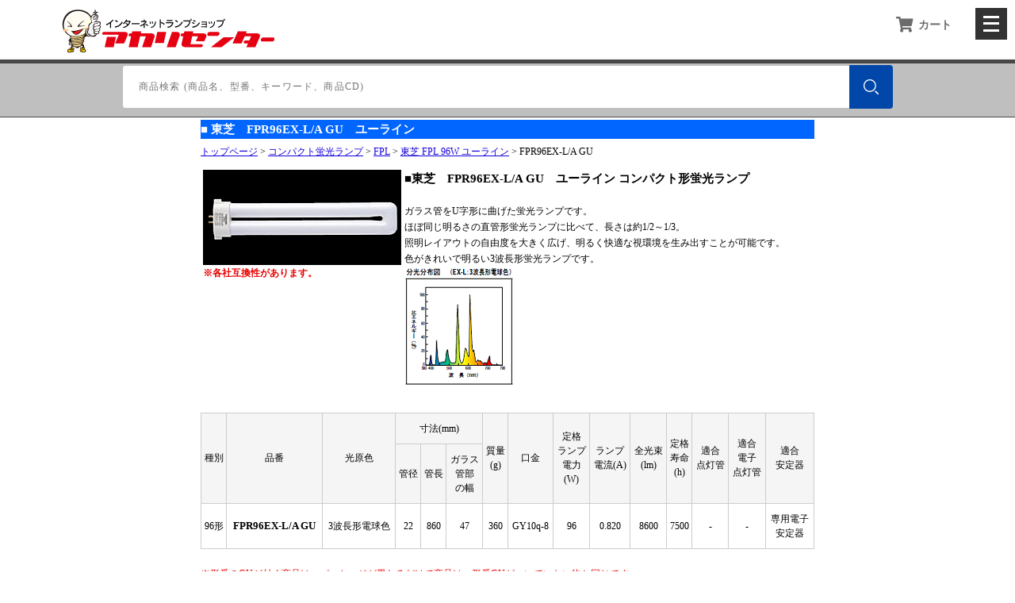

--- FILE ---
content_type: text/html
request_url: https://www.akaricenter.com/compact/toshiba/fpr96exlagu.htm
body_size: 9784
content:
 <!DOCTYPE HTML PUBLIC "-//W3C//DTD HTML 4.01 Transitional//EN"  "http://www.w3.org/TR/html4/loose.dtd">
<html>
<head>
<title>東芝 FPR96EX-L/A GU ユーライン 激安特価販売:アカリセンター</title>
<meta http-equiv="Content-Type" content="text/html; charset=Shift_JIS">
<META NAME="keywords" CONTENT="東芝,コンパクト,ユーライン,FPL,FPR96EX-L/A GU,TOSHIBA,激安,通信販売,特価,通販,販売">
<META NAME="description" CONTENT="FPLは、ガラス管をU字形に曲げた蛍光ランプです。東芝 FPR96EX-L/A GU ユーライン 激安特価販売：アカリセンター">
<link rel="SHORTCUT ICON" href="/favicon.ico">
<link href="/css/pagedef.css" rel="stylesheet" type="text/css">
<link href="/css/lampimport.css" rel="stylesheet" type="text/css">
<!-- Google Analytics -->
<script type="text/javascript" src="/js/analytics.js"></script>
</head>
<!--category:コンパクト蛍光ランプ-->
<body>
<!-- header-start -->
<!--▼///////////header nav start///////////▼-->
<input type="checkbox" id="menu-navibtn" />
<div id="navi" role="navigation" aria-label="メインメニュー">
<div class="menu-left"><a href="/"><img src="/image/logo-akaricenter.png" alt="電球の専門店 | アカリセンターの公式通販サイト"></a> </div>
<label id="navibtn" for="menu-navibtn"><span><span>メニューを開く</span></span></label>
<ul class="menu-cargo">
<li><a class="ib" href="/order/cargo.php"><i class="fa fa-shopping-cart fa-lg"></i><span>カート</span></a></li>
</ul>
<ul class="menu">
<li class="menu-parent"><i class="fas fa-folder-open  fa-lg"></i><span>カテゴリー</span>
<input type="checkbox" id="menu-parent01"/>
<label for="menu-parent01"><span class="ib pd"><i class="fas angletoggle fa-lg"></i></span></label>
<!--▼menu-category-list start▼-->
<ul class="menu-child">
<li id="led"><a href="/akari_led.htm" class="menu-child-top">LED電球・LEDランプ</a></li>
<li id="hakunetu"><a href="/akari_hakunetu.htm">白熱電球</a></li>
<li id="harogen"><a href="/akari_harogen_ct01.htm">ハロゲンランプ</a></li>
<li id="chokkan"><a href="/akari_chokkan.htm">直管蛍光灯</a></li>
<li id="chokkan_tokushu"><a href="/akari_chokkan_tokushu.htm">特殊直管蛍光灯</a></li>
<li id="enkei"><a href="/akari_enkei.htm">円形蛍光灯</a></li>
<li id="denkyu"><a href="/akari_denkyu.htm">電球形蛍光灯</a></li>
<li id="compact"><a href="/akari_compact.htm">コンパクト蛍光ランプ</a></li>
<li id="suigin"><a href="/akari_suigin.htm">HID・水銀灯・高圧ナトリウムランプ</a></li>
<li id="kaichuu"><a href="/akari_kaichuu.htm">フラッシュライト・懐中電灯 </a></li>
<li id="mirrorball"><a href="/akari_mirrorball.htm">舞台・演出照明・撮影機器</a></li>
<li id="spotlight"><a href="/akari_spotlight.htm">スポットライト</a></li>
<li id="cliplight"><a href="/cliplight/cliplight.htm">クリップライト</a></li>
<li id="toukou"><a href="/akari_toukou.htm">投光器・作業灯</a></li>
<li id="chokkankigu"><a href="/akari_chokkankigu.htm">直管蛍光灯器具</a></li>
<li id="led-chokkankigu"><a href="/akari-led-chokkankigu.htm">LEDベースライト器具</a></li>
<li id="denzai"><a href="/akari_denzai.htm">電設資材</a></li>
<li id="sonota"><a href="/akari_sonota.htm">その他・工具</a></li>
<li id="stand"><a href="/akari_stand.htm">スタンド</a></li>
<li id="tokusyu"><a href="/akari_tokusyu.htm">撮影機材</a></li>
<!--<li id="outlet"><a href="/outlet/">OUTLET(アウトレット)</a></li>-->
</ul>
<!--▲menu-category-list end▲-->
</li>
<li class="menu-parent"><i class="fas fa-list fa-lg"></i><span>ガイド</span>
<input type="checkbox" id="menu-parent02"/>
<label for="menu-parent02"><span class="ib pd"><i class="fas angletoggle fa-lg"></i></span></label>
<!--▼menu-guide-list start▼-->
<ul class="menu-child">
<li id="info"><a href="/akari_info.htm" class="menu-child-top">ご利用案内</a></li>
<li id="faq"><a href="/info/oshiharai.htm">よくあるご質問(FAQ)</a></li>
<li id="toiawase"><a href="/wmail/toiawase.htm">お問い合わせ</a></li>
<!--<li id="mame"><a href="/mame.htm">電球豆知識</a></li>-->
</ul>
<!--▲menu-guide-list end▲-->
</li>
<li class="menu-parent"><a class="ib" href="/cgi-bin/orderstatus.php"><i class="fas fa-file-invoice fa-lg"></i>注文状況確認 / 各種書類発行</a></li>
<li class="menu-parent"><a class="ib" href="/wmail/toiawase.htm"><i class="fas fa-caret-right"></i>お問い合わせ</a></li>
</ul>
</div>
<!--▲///////////header nav end///////////▲-->

<!--▼search start▼-->
<div class="menu-search">
<div id="search">
<form action="/cgi-bin/itemsearch.php" method="get">
<div class="box">
<input type="search" class="box-searchinput" name="WORD" value="" placeholder="商品検索 (商品名、型番、キーワード、商品CD)">
<button type="submit" class="box-btn" name=""><img src="/image/top-icon/searches.png" class="box-btn-icon" alt="検索する"></button>
</div>
<input type="hidden" name="CAT" value="すべて">
<input type="hidden" name="LANG" value="SJIS">
</form>
</div>
</div>
<!--▲search end▲--><!-- header-end -->
<table width="780" border="0" align="center">
<tr>
<td><!-- パン屑 メニュー -->
<table width="100%" height="50" border="0" cellpadding="0" cellspacing="0">
<tr>
<td height="23" bgcolor="#0066ff">
<h1>■ 東芝　FPR96EX-L/A GU　ユーライン</h1>
</td>
</tr>
<tr>
<td valign="middle" class="panmenu">
<h2><a href="../../index.htm">トップページ</a> > <a href="../../akari_compact.htm">コンパクト蛍光ランプ</a> > <a href="../fpl1.htm">FPL</a> > <a href="fpl-96w.htm">東芝 FPL 96W ユーライン</a> > FPR96EX-L/A GU</h2>
</td>
</tr>
</table>
<!-- パン屑　メニューここまで -->
</td>
</tr>
<tr>
<td class="height18"><table width="100%">
<tr valign="top">
<td width="26%"><img src="../../img/compact/toshiba/fpl_01.jpg" width="250" height="120"><br>
<span class="def12pxBR">※各社互換性があります。</span> </td>
<td width="74%"><h3>■東芝　FPR96EX-L/A GU　ユーライン コンパクト形蛍光ランプ</h3>
<br>
ガラス管をU字形に曲げた蛍光ランプです。<br>
 ほぼ同じ明るさの直管形蛍光ランプに比べて、長さは約1/2～1/3。<br>
照明レイアウトの自由度を大きく広げ、明るく快適な視環境を生み出すことが可能です。<br>
色がきれいで明るい3波長形蛍光ランプです。<br>
<img src="../../img/compact/toshiba/u-line2_02.gif" width="138" height="150"></td>
</tr>
</table>
<br>
<table width="100%" class="block2">
<tr align="center" bgcolor="#FFFFCC">
<td rowspan="2" bgcolor="#F5F5F5">種別</td>
<td rowspan="2" bgcolor="#F5F5F5">品番</td>
<td rowspan="2" bgcolor="#F5F5F5">光原色</td>
<td colspan="3" bgcolor="#F5F5F5">寸法(mm)</td>
<td rowspan="2" bgcolor="#F5F5F5">質量<br>
(g)</td>
<td rowspan="2" bgcolor="#F5F5F5">口金</td>
<td rowspan="2" bgcolor="#F5F5F5">定格<br>
ランプ<br>
電力<br>
(W)</td>
<td rowspan="2" bgcolor="#F5F5F5">ランプ<br>
電流(A)</td>
<td rowspan="2" bgcolor="#F5F5F5">全光束<br>
(lm)</td>
<td rowspan="2" bgcolor="#F5F5F5">定格<br>
寿命<br>
(h)</td>
<td rowspan="2" bgcolor="#F5F5F5">適合<br>
点灯管</td>
<td rowspan="2" bgcolor="#F5F5F5">適合<br>
電子<br>
点灯管</td>
<td rowspan="2" bgcolor="#F5F5F5">適合<br>
安定器</td>
</tr>
<tr align="center" bgcolor="#FFFFCC">
<td bgcolor="#F5F5F5">管径</td>
<td bgcolor="#F5F5F5">管長</td>
<td bgcolor="#F5F5F5">ガラス<br>
管部<br>
の幅</td>
</tr>
<tr align="center">
<td>96形</td>
<td>
<h4>FPR96EX-L/A GU</h4>
</td>
<td>3波長形電球色</td>
<td>22</td>
<td>860</td>
<td>47</td>
<td>360</td>
<td>GY10q-8</td>
<td>96</td>
<td>0.820</td>
<td>8600</td>
<td>7500</td>
<td>-</td>
<td>-</td>
<td>専用電子<br>
安定器</td>
</tr>
</table>
<br>
<span class="caution">※形番のGUが付く商品は、パッケージが異なるだけで商品は、形番GUがついていない物と同じです。</span><br>
<br>
<!-- FORM-START -->
<form method=post action="/order/cargo.php">
<input type=hidden name="action" value="regist">
<input type="hidden" name="code" value="1023990">
<div class="product">●東芝 FPR96EX-L/A GU ユーライン 96形 3波長形電球色 </div>
ケース(10) <span class="cd">商品CD:1023990</span> <span class="mrp">メーカー希望小売価格 \43,560-</span><br>
<div class="caution"></div>
<span class="end">生産終了</span>
</form>
<!-- FORM-END -->

<!-- FORM-START -->
<form method=post action="/order/cargo.php">
<input type=hidden name="action" value="regist">
<input type="hidden" name="code" value="1004406">
バラ <span class="cd">商品CD:1004406</span> <span class="mrp">メーカー希望小売価格 \4,356-</span><br>
<div class="caution"></div>
<span class="end">生産終了</span>
</form>
<!-- FORM-END -->

<br>
<br></td>
</tr>
<tr>
<td>
<!--footer-start-->
<!-- footer -->
<footer>
<!--▼Grid Layout start▼-->
<div>
<article>
<ul>
<li><a href="/order/cargo.php"><i class="fas fa-shopping-cart"></i>&nbsp;カートをみる</a></li>
<li><a href="/cgi-bin/orderstatus.php"><i class="fas fa-file-invoice fa-lg"></i>&nbsp;注文状況確認 / 各種書類発行</a></li>
<li><a href="/cgi-bin/itemsearch.php"><i class="fas fa-search"></i>&nbsp;商品検索</a></li>
</ul>
</article>
<article>
<h3>ガイド</h3>
<ul>
<li><a href="/akari_info.htm">送料･支払について</a></li>
<li><a href="/info/oshiharai.htm">よくあるご質問(FAQ)</a></li>
<li><a href="/wmail/toiawase.htm">お問い合わせ</a></li>
</ul>
</article>
<article>
<h3>規約</h3>
<ul>
<li><a href="/info/tokutei.htm">特定商取引法に基づく表記</a></li>
<li><a href="/info/riyoukiyaku.htm">利用規約</a></li>
<li><a href="/info/akari_info_privacy.htm">個人情報について</a></li>
</ul>
<h3>ABOUT US</h3>
<ul>
<li><a href="/corpinfo.htm">会社概要</a></li>
</ul>
</article>
</div>
<!--▲Grid Layout end▲-->
<!--▼copyright▼-->
<div id="copyright">Copyright (C) Akaricenter. All Rights Reserved.</div>
<!--▲copyright▲-->
<!--▼pagejump▼-->
<!--<div id="pagejump">
<div class="scroll_button"> <a href="#navi">▲TOPへ</a> </div>
</div>-->
<!--▲pagejump▲-->
</footer>
<!-- /footer --> <!--footer-end-->
</td>
</tr>
</table>
</body>
</html>


--- FILE ---
content_type: text/css
request_url: https://www.akaricenter.com/css/nav-2021-oldpage.css
body_size: 11391
content:
@charset "utf-8";

@import url("/css/icon-container.css");
@import url("https://use.fontawesome.com/releases/v5.6.3/css/all.css");

/*
  CSS のみのドロップダウンメニュー
  Copyright Rectus Inc, 2019
  https://www.rectus.co.jp/
 */
input, button, select, textarea {
    -webkit-appearance: none;}
#navi {
  background: rgba(255, 255, 255, 0.93);
  /*background-color: #FFF;*/
  /*position: fixed;*/
  position: fixed;
  z-index: 100;
  top: 0px;
  left: 0px;
  height: auto /*90px*/ ;
  width: 100% /*90%*/ ;
  margin: 0 auto;
  padding: 0;
  border-bottom: 5px solid #484848;
  box-sizing: border-box;
}
#navi ul li {
  list-style: none;
}
#navi a {
  text-decoration: none;
}
#navi a:link {
  color: #6C6C6C;
}
#navi a:visited {
  color: #6C6C6C;
}
#navi a:hover {
  color: #3498db;
}
/* チェックボックスを非表示 */
.menu input {
  display: none;
}
/* 左上ロゴ */
.menu-left {
  float: left;
  padding-left: 6%;
  /*line-height: 60px;*/
}
.menu-left img {
  vertical-align: middle;
  margin-top: 10px;
  /*margin-left: 40px;*/
}
header h1 {
  font-size: 100%;
  font-weight: normal;
  margin: 0;
  padding: 0;
}
reset h1 {
  margin: 0;
  padding: 0;
}
/* カート */
.menu-cargo {
  float: right;
  margin-right: 3%;
  line-height: 35px;
  font-size: 1.2em;
  /*font-size: 0.9em;*/
  font-weight: bold;
  white-space: nowrap;
  
}
.menu-cargo span {/*color: #3498db;*/
  content: "";
}
.menu-cargo i {/*color: #3498db;*/
  padding: 0px 6px;
}
.menu-cargo a:link {
  color: #6C6C6C;
}
.menu-cargo a:hover span  {
  color: #3498db;
}
.menu-cargo a:hover i  {
  color: #3498db;
}

/* 上部メニュー */
.menu {
  float: right;
  margin-right: 0px /*10px*/ ;
}


/* 検索窓 start↓ */

.menu-search {
  overflow: auto;
  clear: both;
  /*width: 100%;*/
  margin: 72px auto 0 auto;
  border-bottom: 1px solid #484848;
  padding: 5px 12% 0 12%;
  background: #BFBFBF;
   position: relative;
  z-index: 1;
  left: 0px;
  
  /*overflow: auto;
  clear: both;
  width: 100%;
  margin: 0 auto 0 auto;
  padding: 6px 10px 0 10px;
  border: 1px solid #ccc;
  background: #F4F4F4;*/
}
@media screen and (max-width:1025px  /*896px*/) {
 .menu-search {
    margin: 79px auto 0 auto;
	padding: 5px 5% 0 5%;
  }
}
@media screen and (max-width: 480px) {
 .menu-search {
    margin: 70px auto 0 auto;
  }
}


#search {
  margin-left: auto;
  margin-right: auto;
  padding: 5px 0px 10px 0px;
  /*max-width: 800px;*/
}
#search form {
  margin: 0;
}
#search img {
  width: 100%;
  height: auto;
  display: block;
}
#search .box {
  position: relative;
  margin-left: auto;
  margin-right: auto;
  display: flex;
  flex-wrap: wrap;
}
#search .box-searchinput {
  border-radius: 4px;
  /*border: none;*/
  width: 100%;
  height: 55px;
  letter-spacing: 0.1em;
  padding-left: 20px;
  padding-right: 55px;
  background: #fff;
  color: #000;
  font-size: 1em;
  border: solid 1px #BFBFBF;
}
@media screen and (max-width: 540px) {
  #search .box-searchinput {
    height: 45px;
    padding-right: 45px;
    font-size: 0.8em;
  }
}
#search .box-btn {
  position: absolute;
  top: 0;
  right: 0;
  width: 55px;
  height: 55px;
  line-height: 55px;
  padding: 0;
  border: none;
  border-radius: 0 4px 4px 0;
  background: #0047A9;
  vertical-align: middle;
  cursor: pointer;
}
@media screen and (max-width: 540px) {
  #search .box-btn {
    width: 45px;
    height: 45px;
    line-height: 45px;
  }
}
#search .box-btn-icon {
  margin-left: auto;
  margin-right: auto;
  width: 19px;
  height: 19px;
  cursor: pointer;
}
/* 検索窓 end ↑ */
.menu-parent {
  float: left;
  margin-right: 20px;
  line-height: 38px; /*メニューの行間*/
    font-size: 1.2em;
  /*font-size: 0.9em;*/
  font-weight: bold;
  white-space: nowrap;
}
.menu-parent i {
  padding: 0px 6px;
}
/* パソコンでは V を非表示 */
.menu-parent .pd {
  display: none;
}
/* 上部メニューの最後の項目 */
.menu-parent:last-child {
  /*margin-right: 0px;*/
}
#menu-navibtn {
  display: none;
  cursor: pointer;
  cursor: hand;
}
 @media screen and (max-width: 1100px ) {
 .menu-parent {
   margin-right: 10px;
  }
  }
@media screen and (max-width: 1023px /*896px*/ ) , (max-height: 760px) {
  /* スマホの際に V を表示 */
  .menu-parent .pd {
    display: inline-block;
    width: 100%;
  }
  .menu {
    display: none;
  }
  .menu-parent {
    height: auto;
    width: 100%;
    padding: 0px 20px 0px 20px;
    border-bottom: 1px solid #DDD;
  }
  .menu-parent:first-child {
    border-top: 1px solid #DDD;
  }
  .menu-parent i {
    padding: 0px 6px;
  }
  /* メニューを移動させないため */
  #menu-navibtn:checked ~ #navi {
    position: fixed;
    overflow-y: scroll;
    overflow-x: hidden;
    height: 100%;
  }
}
/* ドロップダウンメニュー */
.menu-parent {
  position: relative;
}
.menu-parent .menu-child {
  visibility: hidden;
  opacity: 0;
  position: absolute;
  margin-left: -60px;
  width: auto;
  box-sizing: border-box;
  padding: 0px 20px;
  background-color: #FFF;
  border: 1px solid #999;
}
/* △部分 */
#navi .menu-child .menu-child-top::before, #navi .menu-child .menu-child-top::after {
  border-left: solid 10px transparent;
  border-right: solid 10px transparent;
  border-bottom: solid 12px #fff;
  top: -12px /*-21px*/ ;
  content: "";
  display: block;
  height: 0;
  left: 47%;
  position: absolute;
  width: 0;
}
@media screen and (max-width: 1023px/*896px*/) , (max-height: 760px) {
  #navi .menu-child .menu-child-top::before, #navi .menu-child .menu-child-top::after {
    border: none;
  }
}
#navi .menu-child .menu-child-top::before {
  border-bottom: solid 12px #000;
  margin-top: -1px;
}
/* △部分end */
/* パソコン用 */
@media screen and (min-width: 1023px /*896px*/ ) , (max-height: 760px) {
  .menu-parent:hover .menu-child {
    visibility: visible;
    opacity: 1;
  }
}
/* スマホ用 */
@media screen and (max-width: 1023px /*896px*/ ) , (max-height: 760px) {
  /* ハンバーガーメニューがクリックされた時 */
  #menu-navibtn:checked ~ * .menu {
    display: block;
    opacity: 1;
  }
  #menu-navibtn:checked ~ * .menu-parent {
    max-height: inherit;
    overflow-y: visible;
    background-color: #FFF; /*背景色*/
  }
  #menu-navibtn:checked ~ * .menu-child {
    max-height: 0;
    overflow-y: hidden;
    visibility: hidden;
  }
  /* 子メニュー */
  .menu-parent .menu-child {
    border-top: 1px solid #DDD;
    border-left: 1px solid #FFF;
    border-right: 1px solid #FFF;
    border-bottom: 1px solid #FFF;
    position: relative;
    padding: 0 20px;
    opacity: 1;
    top: 0;
    margin-left: auto;
    left: auto;
    width: auto;
  }
  .menu-parent > label:hover {
    cursor: pointer;
    cursor: hand;
  }
  /* 子メニューがクリックされた時 */
  #navi input[type="checkbox"]:checked ~ .menu-child {
    max-height: inherit;
    overflow-y: visible;
    visibility: visible;
  }
  .angletoggle:before {
    content: "\f107";
  }
  #navi input[type="checkbox"]:checked ~ * .angletoggle:before {
    content: "\f106";
  }
}
/* 子メニュー */
.menu-child li {
  /*font-size: 14px;*/
  border-bottom: 1px solid #DDD;
}
/* 余分な最後の線を消去 */
.menu-child li:last-child {
  border: none;
}
.menu-child li i {
  margin-right: 3px;
}
/* ハンバーガー */
#navi #navibtn {
  display: none;
}

@media screen and (max-width: 1100px) {
/* 左上ロゴ */
  .menu-left {padding-left: 1%;}
  .menu-left img {
    /*width: 90%;*/
  }
  }
@media screen and (max-width: 1023px /*896px*/ ) , (max-height: 760px) {
  #navi {
    height: 80px;
  }
  #navi #navibtn {
    display: block;
    position: absolute;
    top: 10px;
    right: 10px;
  }
  #navibtn span {
    display: block;
    width: 40px;
    height: 40px;
    background-color: #333;
  }
  #navibtn span span {
    display: block;
    overflow: hidden;
    width: 1px;
    height: 1px;
  }
  #navibtn span span::before, #navibtn span span::after, #navibtn span::after {
    position: absolute;
    left: 10px;
    content: "";
    width: 20px;
    height: 3px;
    background-color: #FFF;
	
  }

  
  /* 上の棒 */
  #navibtn span span::before {
    top: 10px;
  }
  #menu-navibtn:checked ~ #navi label#navibtn span span::before {
    top: 19px;
    transform: rotate(-45deg);
    -webkit-transform: rotate(-45deg);
	
  }
  /* 下の棒 */
  #navibtn span::after {
    bottom: 10px;
  }
  #menu-navibtn:checked ~ #navi label#navibtn > span::after {
    bottom: 18px;
    transform: rotate(-135deg);
    -webkit-transform: rotate(-135deg);
  }
  /* 中の棒 */
  #navibtn span span::after {
    top: 18px;
  }
  #menu-navibtn:checked ~ #navi label#navibtn span span::after {
    display: none;
  }
  /* 左上ロゴ */
  .menu-left {padding-left: 6%;}
  .menu-left img {
    /*width: 90%;*/
  }
  /* カート */
  .menu-cargo {
    line-height: 35px;
    padding: 0px;
    margin-right: 80px;
    /*font-size: 0.9em;*/
  }
}
@media screen and (max-width: 480px) {
  #navi {
    width: 100%;
    height: 70px;
  }
  /* 左上ロゴ */
  .menu-left {
    width: 60%;
	
  }
  .menu-left img {
    width: 90%;
  }
  /* カート */
  .menu-cargo {
    line-height: 33px;
    margin-right: 70px;
    font-size: 1.5em;
  }
  .menu-cargo span {
    display: none;
  }
}
/**/
/*-----------パンくず START-----------*/
#pankuzu {
  padding: 10px 0px;
  overflow: auto;
  clear: both;
  margin-top: 0px;
  background:url(/img/topicpath-shadow.png) repeat-x bottom center;
}
#pankuzu ol, ul .cd-breadcrumb {
  list-style: none;
}
#pankuzu .cd-breadcrumb {
  /*width: 100%;*/
  /*max-width: 768px;*/
  padding: 0 20px;
  margin: 0px auto;
  background-color: #ffffff;
  /*border-radius: .25em;*/
  /*border-bottom: 1px solid #ccc;*/
}
#pankuzu .cd-breadcrumb:after {
  content: "";
  display: table;
  clear: both;
}
#pankuzu .cd-breadcrumb li {
  display: inline-block;
  float: left;
  margin: 0.2em 0;
  font-size: .9em;
}
#pankuzu .cd-breadcrumb li::after {
  /* this is the separator between items */
  display: inline-block;
  content: '\00bb';
  margin: 0 .6em;
  color: #B7BEC2;
}
#pankuzu .cd-breadcrumb li:last-of-type::after {
  /* hide separator after the last item */
  display: none;
}
/*#mainwrapper */ #pankuzu .cd-breadcrumb li > * {
  /* single step */
  display: inline-block;
  font-size: 1em;
  color: #858A8D;
}
#pankuzu .cd-breadcrumb li.current > * {
  /* selected step */
  color: #3498db;
}
#pankuzu .cd-breadcrumb a {
  text-decoration: none;
}
#pankuzu .cd-breadcrumb a:hover {
  /* steps already visited */
  color: #3498db;
}
#pankuzu .cd-breadcrumb li::after {
  /* replace the default arrow separator with a custom icon */
  content: '';
  height: 16px;
  width: 16px;
  background: url(/img/cd-custom-separator.svg) no-repeat center center;
  vertical-align: middle;
}
/*-----------パンくず END-----------*/


--- FILE ---
content_type: text/css
request_url: https://www.akaricenter.com/css/info.css
body_size: 1751
content:
.info-otoiawase { margin:0; padding:0;}
.info-maker dl { width:45em;margin: 0 auto; padding: 0; background:#eee; }
.info-maker dt,dd { padding: 10px 0 10px 8px;line-height:1.1;}
.info-maker dt { float: left; width: 16em; font-weight: bold; border-top: 1px #ccc solid; }
.info-maker dd { margin-left:16em; border-top: 1px #CCCCCC solid;border-left: 1px #CCCCCC solid; background:#FFF;}
.info-maker hr { clear:both; visibility:hidden;}

/* hide hack from Mac-IE5 \*/* html .info-maker dd { height: 1%; }/* end hiding */

.info-company dl { width:95%;margin:10px 10px; padding: 0; background:#eee; border-bottom: 1px #CCCCCC solid;}
.info-company dt,dd { padding: 6px 0 6px 8px;line-height:1.4;}
.info-company dt { float: left; width: 14em; font-weight: bold; border-top: 1px #ccc solid; }
.info-company dd { margin-left:14em; border-top: 1px #CCCCCC solid;border-left: 1px #CCCCCC solid; background:#FFF;}
.info-company hr { clear:both; visibility:hidden;}
.info-company a { color:#0000ff; text-decoration:underline;}
.info-company a:hover{ color:#ff0000;text-decoration:none;}
.info-company img { margin:0; padding:0;}

/* hide hack from Mac-IE5 \*/* html .info-company dd { height: 1%; }/* end hiding */


/* 電子領収書を発行する ボタン start */
#ele .btn-ele-nouhin {
	clear:both;
	cursor: pointer;
	display: block;
	margin:20px auto 5px auto;
	width: 242px;
	height: 42px;
	border:none;
	text-indent: -9999px;
	background: url(/img/btn-ele-nouhin.png) no-repeat 0 0;
}
#ele .btn-ele-nouhin:hover {
	background: url(/img/btn-ele-nouhin.png) no-repeat 0 -42px;
}
#ele div {
	width:400px;
	padding:5px 20px 5px 20px;
	margin:10px auto 0 auto;
	border-rtop: 1px solid #ccc;
	box-sizing: border-box;
}
/* end */

--- FILE ---
content_type: text/css
request_url: https://www.akaricenter.com/css/slimlamp.css
body_size: 1973
content:
.slimlamp-box {  width:600px; margin:0 0 30px 0;padding:0; height:auto;}
.slimlamp-box img { float: left; border:none; padding:2px 3px 0 2px;}
.slimlamp-box ul { width:585px; height:auto; margin:0;padding-left:5px;list-style:none;}
.slimlamp-box li { margin:0 5px 10px 0; padding:0;float:left;line-height:1.4em;width:188px;height:79px;border:solid #CCC 1px;display:block;}
.slimlamp-box a { margin:0;padding:0;text-decoration:none;display:block;color:#333;width:188px;height:79px; word-break: break-all;}
.slimlamp-box a:hover {background-color:#f0f0f0;}
.slimlamp-box a p { margin:0; padding:3px 0;font-weight:bold; text-decoration:underline; color:#039; font-size:12px;}
.slimlamp-box a:hover p { text-decoration:underline; color: #039;}
.slimlamp-box hr {clear:both; visibility:hidden; margin:0; padding:0;}

.safety-point {width:761px; height:auto; margin:0 0 10px 6px; padding:23px 5px 5px 0; border:dashed 1px #ff3333; background:url(icon/slimlamp-safetypoint.gif) no-repeat 2px 2px; display:block;}
.safety-point img{float:left; margin:0 5px 0 2px; padding:0;}

.slimlamp-kanren {  width:600px; margin:20px 0 30px 0;padding:35px 0 0 0; height:auto; background:url(icon/category-kanren-bar.gif) no-repeat;}
.slimlamp-kanren img { float: left; border:none; padding:2px 3px 0 2px;}
.slimlamp-kanren ul { width:585px; height:auto; margin:0;padding-left:5px;list-style:none;}
.slimlamp-kanren li { margin:0 5px 10px 0; padding:0;float:left;line-height:1.4em;width:188px;height:79px;border:solid #CCC 1px;display:block;}
.slimlamp-kanren a { margin:0;padding:0;text-decoration:none;display:block;color:#333;width:188px;height:79px; }
.slimlamp-kanren a:hover {background-color:#f0f0f0;}
.slimlamp-kanren a p { margin:0; padding:3px 0;font-weight:bold; text-decoration:underline; color:#039; font-size:12px;}
.slimlamp-kanren a:hover p { text-decoration:underline; color: #039;}
.slimlamp-kanren hr {clear:both; visibility:hidden; margin:0; padding:0;}

--- FILE ---
content_type: text/css
request_url: https://www.akaricenter.com/css/icon.css
body_size: 12056
content:
.icon-dimmer {
	background-color:#1F00C8;
	color:#FFFFFF;
	font-size:12px;
	padding:1px 3px 0 3px;
	margin:0 5px 1px 83px;
	text-align:center;
	border-radius: 3px;
	/*/*width:95px;*/*/
	display: block;
/*	position:relative;*/
	box-sizing: content-box;
}
.icon-outdoor {
	background: -moz-linear-gradient(top, #003399, #1B4FC9);
	background: -webkit-linear-gradient(top, #32C9CD, #1B4FC9);
	background: linear-gradient(to bottom, #32C9CD, #1B4FC9);
	color:#FFFFFF;
	font-size:12px;
	padding:1px 3px 0 3px;
	margin:0 5px 1px 83px;
	text-align:center;
	border-radius: 3px;
	/*width:95px;*/
	display: block;
/*	position:relative;*/
	box-sizing: content-box;
}
.icon-vivid {
	background: -moz-linear-gradient(top, #2209D2, #990999);
	background: -webkit-linear-gradient(top, #2209D2, #990999);
	background: linear-gradient(to bottom, #2209D2, #990999);
	color:#FFFFFF;
	font-size:12px;
	padding:1px 3px 0 3px;
	margin:0 5px 1px 83px;
	text-align:center;
	border-radius: 3px;
	/*width:95px;*/
	display: block;
/*	position:relative;*/
	box-sizing: content-box;
}
.icon-diagonal {
	background-color:#990066;
	color:#FFFFFF;
	font-size:12px;
	padding:1px 3px 0 3px;
	margin:0 5px 1px 83px;
	text-align:center;
	border-radius: 3px;
	/*width:95px;*/
	display: block;
/*	position:relative;*/
	box-sizing: content-box;
}
.icon-ballastless {
	background-color:#007157;
	color:#FFFFFF;
	font-size:12px;
	padding:1px 3px 0 3px;
	margin:0 5px 1px 83px;
	text-align:center;
	border-radius: 3px;
	/*width:95px;*/
	display: block;
/*	position:relative;*/
	box-sizing: content-box;
}
.icon-ballast {
	background-color:#B10058;
	color:#FFFFFF;
	font-size:12px;
	padding:1px 3px 0 3px;
	margin:0 5px 1px 83px;
	text-align:center;
	border-radius: 3px;
	/*width:95px;*/
	display: block;
/*	position:relative;*/
	box-sizing: content-box;
}
.icon-5w {
	background-color:#75C8C1;
	color:#FFFFFF;
	font-size:12px;
	padding:1px 3px 0 3px;
	margin:0 5px 1px 83px;
	text-align:center;
	border-radius: 3px;
	/*width:95px;*/
	display: block;
	box-sizing: content-box;

}
.icon-10w {
	background-color:#60BFB8;
	color:#FFFFFF;
	font-size:12px;
	padding:1px 3px 0 3px;
	margin:0 5px 1px 83px;
	text-align:center;
	border-radius: 3px;
	/*width:95px;*/
	display: block;
	box-sizing: content-box;

}
.icon-15w {
	background-color:#48B7AE;
	color:#FFFFFF;
	font-size:12px;
	padding:1px 3px 0 3px;
	margin:0 5px 1px 83px;
	text-align:center;
	border-radius: 3px;
	/*width:95px;*/
	display: block;
	box-sizing: content-box;

}
.icon-20w {
	background-color:#45ABA4;
	color:#FFFFFF;
	font-size:12px;
	padding:1px 3px 0 3px;
	margin:0 5px 1px 83px;
	text-align:center;
	border-radius: 3px;
	/*width:95px;*/
	display: block;
	box-sizing: content-box;

}
.icon-25w {
	background-color:#54A39C;
	color:#FFFFFF;
	font-size:12px;
	padding:1px 3px 0 3px;
	margin:0 5px 1px 83px;
	text-align:center;
	border-radius: 3px;
	/*width:95px;*/
	display: block;
	box-sizing: content-box;

}
.icon-30w {
	background-color:#47827E;
	color:#FFFFFF;
	font-size:12px;
	padding:1px 3px 0 3px;
	margin:0 5px 1px 83px;
	text-align:center;
	border-radius: 3px;
	/*width:95px;*/
	display: block;
	box-sizing: content-box;

}
.icon-32w {
	background-color:#468780;
	color:#FFFFFF;
	font-size:12px;
	padding:1px 3px 0 3px;
	margin:0 5px 1px 83px;
	text-align:center;
	border-radius: 3px;
	/*width:95px;*/
	display: block;
	box-sizing: content-box;

}
.icon-35w {
	background-color:#45857E;
	color:#FFFFFF;
	font-size:12px;
	padding:1px 3px 0 3px;
	margin:0 5px 1px 83px;
	text-align:center;
	border-radius: 3px;
	/*width:95px;*/
	display: block;
	box-sizing: content-box;

}
.icon-40w {
	background-color:#47827E;
	color:#FFFFFF;
	font-size:12px;
	padding:1px 3px 0 3px;
	margin:0 5px 1px 83px;
	text-align:center;
	border-radius: 3px;
	/*width:95px;*/
	display: block;
	box-sizing: content-box;
}
.icon-50w {
	background-color:#47827E;
	color:#FFFFFF;
	font-size:12px;
	padding:1px 3px 0 3px;
	margin:0 5px 1px 83px;
	text-align:center;
	border-radius: 3px;
	/*width:95px;*/
	display: block;
	box-sizing: content-box;
}
.icon-60w {
	background-color:#3B6C69;
	color:#FFFFFF;
	font-size:12px;
	padding:1px 3px 0 3px;
	margin:0 5px 1px 83px;
	text-align:center;
	border-radius: 3px;
	/*width:95px;*/
	display: block;
	box-sizing: content-box;
}
.icon-65w {
	background-color:#386765;
	color:#FFFFFF;
	font-size:12px;
	padding:1px 3px 0 3px;
	margin:0 5px 1px 83px;
	text-align:center;
	border-radius: 3px;
	/*width:95px;*/
	display: block;
	box-sizing: content-box;
}
.icon-70w {
	background-color:#315A58;
	color:#FFFFFF;
	font-size:12px;
	padding:1px 3px 0 3px;
	margin:0 5px 1px 83px;
	text-align:center;
	border-radius: 3px;
	/*width:95px;*/
	display: block;
	box-sizing: content-box;
}
.icon-75w {
	background-color:#345F5C;
	color:#FFFFFF;
	font-size:12px;
	padding:1px 3px 0 3px;
	margin:0 5px 1px 83px;
	text-align:center;
	border-radius: 3px;
	/*width:95px;*/
	display: block;
	box-sizing: content-box;
}
.icon-80w {
	background-color:#2F5654;
	color:#FFFFFF;
	font-size:12px;
	padding:1px 3px 0 3px;
	margin:0 5px 1px 83px;
	text-align:center;
	border-radius: 3px;
	/*width:95px;*/
	display: block;
	box-sizing: content-box;
}
.icon-100w {
	background-color:#23413F;
	color:#FFFFFF;
	font-size:12px;
	padding:1px 3px 0 3px;
	margin:0 5px 1px 83px;
	text-align:center;
	border-radius: 3px;
	/*width:95px;*/
	display: block;
	box-sizing: content-box;
}
.icon-150w {
	background-color:#1B3232;
	color:#FFFFFF;
	font-size:12px;
	padding:1px 3px 0 3px;
	margin:0 5px 1px 83px;
	text-align:center;
	border-radius: 3px;
	/*width:95px;*/
	display: block;
	box-sizing: content-box;
}
.icon-200w {
	background-color:#32213F;
	color:#FFFFFF;
	font-size:12px;
	padding:1px 3px 0 3px;
	margin:0 5px 1px 83px;
	text-align:center;
	border-radius: 3px;
	/*width:95px;*/
	display: block;
	box-sizing: content-box;
}
.icon-250w {
	background-color:#26362D;
	color:#FFFFFF;
	font-size:12px;
	padding:1px 3px 0 3px;
	margin:0 5px 1px 83px;
	text-align:center;
	border-radius: 3px;
	/*width:95px;*/
	display: block;
	box-sizing: content-box;
}
.icon-300w {
	background-color:#530914;
	color:#FFFFFF;
	font-size:12px;
	padding:1px 3px 0 3px;
	margin:0 5px 1px 83px;
	text-align:center;
	border-radius: 3px;
	/*width:95px;*/
	display: block;
	box-sizing: content-box;
}
.icon-400w {
	background-color:#881221;
	color:#FFFFFF;
	font-size:12px;
	padding:1px 3px 0 3px;
	margin:0 5px 1px 83px;
	text-align:center;
	border-radius: 3px;
	/*width:95px;*/
	display: block;
	box-sizing: content-box;
}
.icon-500w {
	background-color:#7C0E1C;
	color:#FFFFFF;
	font-size:12px;
	padding:1px 3px 0 3px;
	margin:0 5px 1px 83px;
	text-align:center;
	border-radius: 3px;
	/*width:95px;*/
	display: block;
	box-sizing: content-box;
}
/**/
/*蜿｣驥代い繧､繧ｳ繝ｳ*/
.icon-s14d {
	background-color:#006BC3;
	color:#FFFFFF;
	font-size:12px;
	padding:1px 3px 0 3px;
	margin:0 5px 1px 83px;
	text-align:center;
	border-radius: 3px;
	width:50px;
	display: block;
	box-sizing: content-box;
}
.icon-b22d {
	background-color:#00919E;
	color:#FFFFFF;
	font-size:12px;
	padding:1px 3px 0 3px;
	margin:0 5px 1px 83px;
	text-align:center;
	border-radius: 3px;
	width:55px;
	display: block;
	box-sizing: content-box;
}
.icon-b15d {
	background-color:#4600C8;
	color:#FFFFFF;
	font-size:12px;
	padding:1px 3px 0 3px;
	margin:0 5px 1px 83px;
	text-align:center;
	border-radius: 3px;
	width:55px;
	display: block;
	box-sizing: content-box;
}
.icon-b15s {
	background-color:#9D00C8;
	color:#FFFFFF;
	font-size:12px;
	padding:1px 3px 0 3px;
	margin:0 5px 1px 83px;
	text-align:center;
	border-radius: 3px;
	width:55px;
	display: block;
	box-sizing: content-box;
}
.icon-e12 {
	background-color:#C85100;
	color:#FFFFFF;
	font-size:12px;
	padding:1px 3px 0 3px;
	margin:0 5px 1px 83px;
	text-align:center;
	border-radius: 3px;
	width:50px;
	display: block;
	box-sizing: content-box;
}
.icon-e11 {
	background-color:#4E4088;
	color:#FFFFFF;
	font-size:12px;
	padding:1px 3px 0 3px;
	margin:0 5px 1px 83px;
	text-align:center;
	border-radius: 3px;
	width:50px;
	display: block;
	box-sizing: content-box;
}
.icon-e14 {
	background-color:#53802E;
	color:#FFFFFF;
	font-size:12px;
	padding:1px 3px 0 3px;
	margin:0 5px 1px 83px;
	text-align:center;
	border-radius: 3px;
	width:50px;
	display: block;
	box-sizing: content-box;
}
.icon-e17 {
	background-color:#1083A0;
	color:#FFFFFF;
	font-size:12px;
	padding:1px 3px 0 3px;
	margin:0 5px 1px 83px;
	text-align:center;
	border-radius: 3px;
	width:50px;
	display: block;
	box-sizing: content-box;
}
.icon-e26 {
	background-color:#990999;
	color:#FFFFFF;
	font-size:12px;
	padding:1px 3px 0 3px;
	margin:0 5px 1px 83px;
	text-align:center;
	border-radius: 3px;
	width:50px;
	display: block;
	box-sizing: content-box;
}
.icon-e39 {
	background-color:#3333CC;
	color:#FFFFFF;
	font-size:12px;
	padding:1px 3px 0 3px;
	margin:0 5px 1px 83px;
	text-align:center;
	border-radius: 3px;
	width:50px;
	display: block;
	box-sizing: content-box;
}
/**/
/*菫晁ｨｼ*/
.icon-5year {
	background: -moz-linear-gradient(top, #EAC239, #C7810C);
	background: -webkit-linear-gradient(top, #EAC239, #C7810C);
	background: linear-gradient(to bottom, #EAC239, #C7810C);
	color:#FFFFFF;
	font-size:12px;
	padding:1px 3px 0 3px;
	margin:0 5px 1px 83px;
	text-align:center;
	border-radius: 3px;
	/*width:95px;*/
	display: block;
/*	position:relative;*/
	box-sizing: content-box;
}
/**/
/*隗貞ｺｦ*/
.icon-angle-omni {
	background-color:#CB1765;
	color:#FFFFFF;
	font-size:12px;
	padding:1px 3px 0 3px;
	margin:0 5px 1px 83px;
	text-align:center;
	border-radius: 3px;
	/*width:95px;*/
	display: block;
	box-sizing: content-box;
}
.icon-angle-wide {
	background-color:#8518D0;
	color:#FFFFFF;
	font-size:12px;
	padding:1px 3px 0 3px;
	margin:0 5px 1px 83px;
	text-align:center;
	border-radius: 3px;
	/*width:95px;*/
	display: block;
	box-sizing: content-box;
}
.icon-angle-down {
	background-color:#C96417;
	color:#FFFFFF;
	font-size:12px;
	padding:1px 3px 0 3px;
	margin:0 5px 1px 83px;
	text-align:center;
	border-radius: 3px;
	/*width:95px;*/
	display: block;
	box-sizing: content-box;
}
/* end */


/*---------------------- flex 繝舌�繧ｸ繝ｧ繝ｳ ----------------------*/
#icon-container {
    /*display: flex;
	grid-gap:2px 1px;
    grid-auto-rows: 20px;
    grid-template-columns: repeat(auto-fill, 75px);*/
	
	display: -webkit-box;  /*縺薙�霎ｺ縺�*/
	display: -webkit-flex; /*Android2.3~縺ｨ縺�*/
	display: -ms-flexbox; /*IE9縺九ｉ逕ｨ*/
	display: flex; /*譛譁ｰ縺ｮ繝悶Λ繧ｦ繧ｶ縺ｮ縺ｿ縺ｧ縺ゅｌ縺ｰflex縺�縺代〒繧ゅｈ縺�°繧�*/
	flex-wrap: wrap;
	justify-content: stretch;
	flex-grow: 0;
}
#icon-container .icon-40w {
	background-color:#47827E;
	color:#FFFFFF;
	font-size:12px;
	padding:2px 5px 0 5px;
	margin:0 2px 1px 0px;
	text-align:center;
	border-radius: 3px;
	display: block;
}
#icon-container .icon-outdoor {
	background: -moz-linear-gradient(top, #003399, #1B4FC9);
	background: -webkit-linear-gradient(top, #32C9CD, #1B4FC9);
	background: linear-gradient(to bottom, #32C9CD, #1B4FC9);
	color:#FFFFFF;
	font-size:12px;
	padding:1px 7px 0 7px;
	margin:0 2px 1px 0px;
	text-align:center;
	border-radius: 3px;
	display: block;
}
#icon-container .icon-vivid {
	background: -moz-linear-gradient(top, #2209D2, #990999);
	background: -webkit-linear-gradient(top, #2209D2, #990999);
	background: linear-gradient(to bottom, #2209D2, #990999);
	color:#FFFFFF;
	font-size:12px;
	padding:1px 7px 0 7px;
	margin:0 2px 1px 0px;
	text-align:center;
	border-radius: 3px;
	display: block;
}

